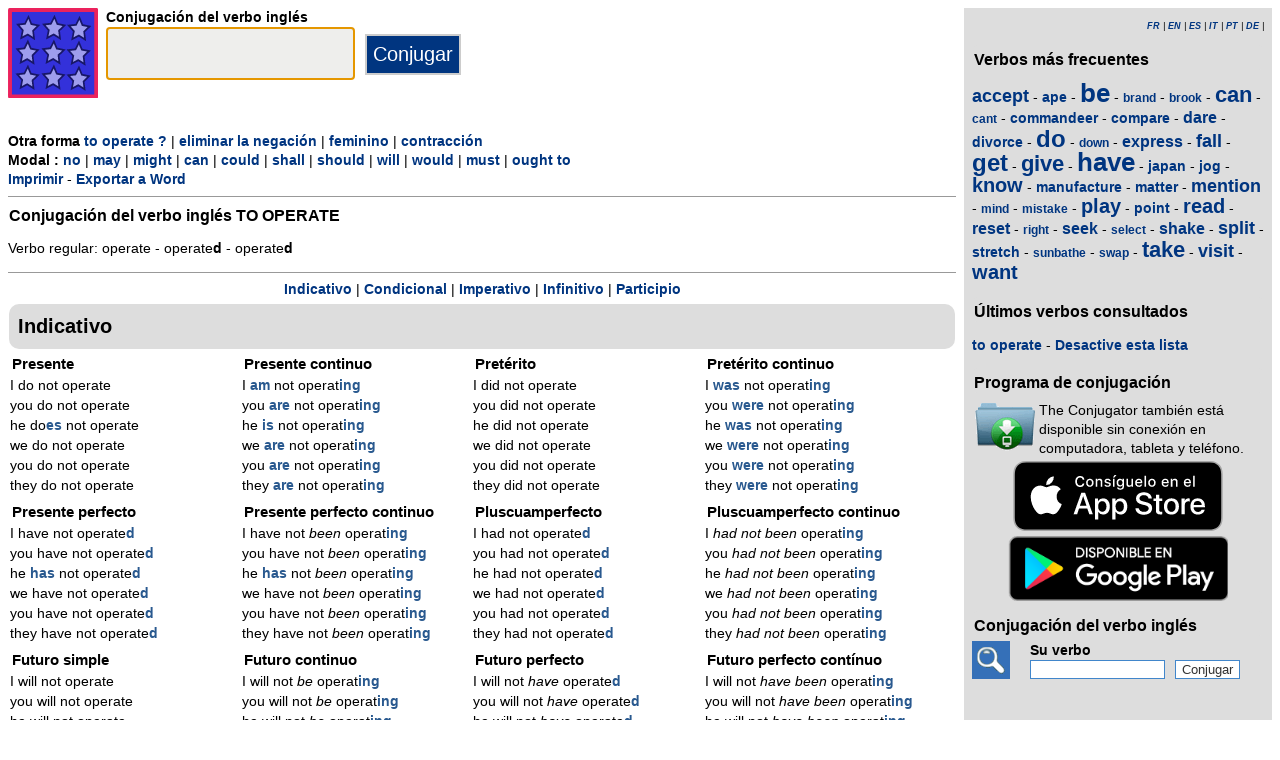

--- FILE ---
content_type: text/html; charset=utf-8
request_url: https://www.theconjugator.com/conjugacion/ingles/to+operate_negacion.html
body_size: 5537
content:
<!DOCTYPE html><html lang="es"><head><meta charset="UTF-8"><link rel="dns-prefetch" href="https://d1w55hwk1ilzjm.cloudfront.net"><title>Verbo to operate - Conjugaci&oacute;n en ingl&eacute;s - negaci&oacute;n</title><meta name="description" content="Conjugaci&oacute;n del verbo ingl&eacute;s to operate a lo masculino con una negaci&oacute;n. Verbo regular: operate -  operated - operated."><meta name="viewport" content="width=device-width, initial-scale=1"><meta name="apple-itunes-app" content="app-id=379847376"><link rel="alternate" hreflang="fr" href="https://www.theconjugator.com/la/conjugaison/du/verbe/to+operate_negacion.html"><link rel="alternate" hreflang="en" href="https://www.theconjugator.com/english/verb/to+operate_negacion.html"><link rel="alternate" hreflang="es" href="https://www.theconjugator.com/conjugacion/ingles/to+operate_negacion.html"><link rel="alternate" hreflang="it" href="https://www.theconjugator.com/verbo/inglese/to+operate_negacion.html"><link rel="alternate" hreflang="pt" href="https://www.theconjugator.com/verbo/ingles/to+operate_negacion.html"><link rel="alternate" hreflang="de" href="https://www.theconjugator.com/englisches/verb/to+operate_negacion.html"><link rel="apple-touch-icon" sizes="57x57" href="/apple-touch-icon-57x57.png"><link rel="apple-touch-icon" sizes="114x114" href="/apple-touch-icon-114x114.png"><link rel="apple-touch-icon" sizes="72x72" href="/apple-touch-icon-72x72.png"><link rel="apple-touch-icon" sizes="144x144" href="/apple-touch-icon-144x144.png"><link rel="apple-touch-icon" sizes="60x60" href="/apple-touch-icon-60x60.png"><link rel="apple-touch-icon" sizes="120x120" href="/apple-touch-icon-120x120.png"><link rel="apple-touch-icon" sizes="76x76" href="/apple-touch-icon-76x76.png"><link rel="apple-touch-icon" sizes="152x152" href="/apple-touch-icon-152x152.png"><link rel="apple-touch-icon" sizes="180x180" href="/apple-touch-icon-180x180.png"><link rel="icon" type="image/png" href="/favicon-192x192.png" sizes="192x192"><link rel="icon" type="image/png" href="/favicon-160x160.png" sizes="160x160"><link rel="icon" type="image/png" href="/favicon-96x96.png" sizes="96x96"><link rel="icon" type="image/png" href="/favicon-16x16.png" sizes="16x16"><link rel="icon" type="image/png" href="/favicon-32x32.png" sizes="32x32"><meta name="msapplication-TileColor" content="#ffe615"><meta name="msapplication-TileImage" content="/mstile-144x144.png"><style>body{font-family:Open-sans, Verdana, Arial, Helvetica, sans-serif;line-height:1.4em;font-size:0.85em}aside>p{color:#000;margin-top:5px;margin-bottom:5px}article>p{padding-left:10px}nav{margin:auto;text-align:center}hr{border:0;color:#999;background-color:#999;height:1px}label{font-weight:700}div.centre{margin:auto;text-align:center}div.tableau{display:flex}h1,h2,h3{background-color:#ddd;border-radius:5px;padding:8px;margin:5px 1px 5px 1px}h1{font-size:1.8em}h1.verbe{font-size:1.2em;line-height:1.4em;background-color:white;padding:0}footer{margin-top:8px;padding:8px;background-color:#eee}footer.retour{margin:auto;text-align:center;padding:15px;background-color:white}h3.piedPage{font-size:1.2em;font-weight:700;background-color:#eee;padding-left:0}ul.piedPage{list-style-type:none;padding:0;margin:0}div.headerOption{float:left;padding-right:15px}@media (min-width:1081px){main{width:75%;padding-right:8px;flex:0 0 auto}aside{width:25%;background-color:#ddd}div.conjugBloc{vertical-align:top;width:24%;display:inline-block;line-height:1.5em}}@media (min-width:641px) and (max-width:1080px){main{width:calc(100% - 250px);padding-right:8px;flex:0 0 auto}aside{min-width:250px;background-color:#ddd}div.conjugBloc{vertical-align:top;width:45%;display:inline-block;line-height:1.4em}}@media (min-width:641px){section{display:flex}aside>div{margin:auto;padding:0px 8px 0px 8px}.colonneComment{display:inline-block;text-align:justify;padding-right:2em;width:304px}.colonneFooter{display:inline-block;vertical-align:top;padding-right:2em;width:220px}h3{padding:5px 1px 1px 1px}}@media (max-width:640px){body{font-size:0.75em}div.conjugBloc{vertical-align:top;width:45%;display:inline-block}.colonneComment{display:block;text-align:justify;padding-right:2em;width:90%}.colonneFooter{display:inline-block;padding-right:2em;vertical-align:top}h1.verbe{font-size:1.2em;line-height:1.4em}div.hide_mobile{visibility:hidden;display:none}a{line-height:2em;padding:20px 5px 20px 5px}}a:link,a:visited{color:#003580;text-decoration:none;font-weight:700}a:active,a:hover{color:#3165b0;text-decoration:underline;font-weight:700}#bottom{margin:auto;text-align:center;font-size:0.8em;color:#444;font-style:italic;padding-top:15px;padding-bottom:30px}#cherche,#propose,#recherche{border-style:dotted;border-color:#999;border-width:1px;padding:1em;background-color:#ffc}#cherche{margin:auto;text-align:center;visibility:hidden}a.sprite-logo-petit{display:inline-block;background:url(https://d1w55hwk1ilzjm.cloudfront.net/images/css-sprite/csg-530661753bc4e.png) no-repeat top left;background-position:0 0;width:38px;height:38px}a.sprite-logo{display:inline-block;background:url(https://d1w55hwk1ilzjm.cloudfront.net/images/css-sprite/csg-530661753bc4e.png) no-repeat top left;background-position:0 -186px;width:128px;height:128px}div.sprite-programme{display:inline-block;background:url(https://d1w55hwk1ilzjm.cloudfront.net/images/css-sprite/csg-530661753bc4e.png) no-repeat top left;background-position:0 -88px;width:60px;height:48px}div.sprite-loupe{display:inline-block;background:url(https://d1w55hwk1ilzjm.cloudfront.net/images/css-sprite/csg-530661753bc4e.png) no-repeat top left;background-position:0 -364px;width:38px;height:38px}div.conjugBloc,div.conjugBloc p,div.tempsBloc{padding:2px;margin:0}div.conjugBloc b{color:#29598f}h2.modeBloc{background-color:#ddd;padding:13px 9px 13px 9px;margin:5px 1px 1px 1px;border-radius:10px}div.tempsBloc{font-weight:700;font-size:1.1em}input.conjug{border-color:#ccc;background:#fff;border-width:2px;border-style:solid;margin-bottom:5px;color:#333;height:1.9em;font-size:1.8em;font-weight:700}input.btn{border-color:#ccc;border-width:2px;border-style:solid;background:#003580;height:2em;font-size:1.5em;color:#fff}input.btn, input.btn2{margin:0px 0px 0px 10px}input.btn:hover{background:#3165b0;font-size:1.6em}input{border-color:#4186cb;background:#fff;border-width:1px;border-style:solid;color:#333}input:focus{background:#eeeeec}a.t26{font-size:26px}a.t24{font-size:24px}a.t22{font-size:22px}a.t20{font-size:20px}a.t18{font-size:18px}a.t16{font-size:16px}a.t14{font-size:14px}a.t12{font-size:12px}p.exemple{  margin:15px;  padding:10px 10px 10px 15px;  text-align:justify;  font-family:'Courier New', Courier, monospace;  border-left:4px solid #bbbbbb;  border-radius:3px}div.block{margin-left:1em;margin-right:1em}div.tableau_color table{	border-collapse:collapse;	margin:auto;	border:2px solid black;	width:80%}div.tableau_color th,div.tableau_color tr,div.tableau_color td{ 		border:1px solid black}div.tableau_color th{	vertical-align:middle;	font-weight:bold;	height:3em;	font-size:1.1em;	background:#DDDDDD}div.tableau_color tr:nth-child(odd){background:#DDDDDD}div.tableau_color tr:nth-child(even){background:#FFFFFF}</style><script async src="https://www.googletagmanager.com/gtag/js?id=G-CF4FXPYNWM" type="2b6a179950865ff03fe6a6d7-text/javascript"></script><script type="2b6a179950865ff03fe6a6d7-text/javascript">window.dataLayer = window.dataLayer || [];function gtag(){dataLayer.push(arguments);}gtag('js', new Date());gtag('config', 'G-CF4FXPYNWM');</script><script async src="https://pagead2.googlesyndication.com/pagead/js/adsbygoogle.js?client=ca-pub-7348731048855961" crossorigin="anonymous" type="2b6a179950865ff03fe6a6d7-text/javascript"></script><meta property="og:title" content="Verbo to operate"><meta property="og:type" content="website"><meta property="og:url" content="https://www.theconjugator.com/conjugacion/ingles/to+operate_negacion.html"><meta property="og:image" content="https://www.theconjugator.com/images/logo2.png"><meta name="og:description" content="Conjugaci&oacute;n del verbo ingl&eacute;s to operate en todos los tiempos."></head><body><span id="Top"></span><section><main><header><div class="tableau"><a href="/es-index.php" title="The Conjugator"><img alt="logo" src='https://d1w55hwk1ilzjm.cloudfront.net/images/The_Conjugator.svg' width = '90px' height='90px' /></a><div style="padding-left: 8px;"><form action="/php5/index.php" method="get"><input type="hidden" name="l" value="es" /><label for="v"><b>Conjugaci&oacute;n del verbo ingl&eacute;s</b></label><br /><input type="text" size="15" class="conjug" name="v" id="v" onkeyup="if (!window.__cfRLUnblockHandlers) return false; keyup()" data-cf-modified-2b6a179950865ff03fe6a6d7-="" /><input type="submit" class="btn" value="Conjugar" /></form></div></div></header><div id="cherche"></div><div><b>Otra forma </b><a title="Question" href="/conjugacion/ingles/to+operate_negacion-pregunta.html">to operate ?</a> | <a title="N&eacute;gation" href="/conjugacion/ingles/to+operate.html">eliminar la negaci&oacute;n</a> | <a title="Masculin" href="/conjugacion/ingles/to+operate_negacion-feminino.html">feminino</a> | <a title="Contraction" href="/conjugacion/ingles/to+operate_negacion-contraccion.html">contracci&oacute;n</a><br><b>Modal : </b><a title="No modal" href="/conjugacion/ingles/to+operate_negacion.html">no</a> | <a title="Modal may" href="/conjugacion/ingles/may+operate_negacion.html">may</a> | <a title="Modal might" href="/conjugacion/ingles/might+operate_negacion.html">might</a> | <a title="Modal can" href="/conjugacion/ingles/can+operate_negacion.html">can</a> | <a title="Modal could" href="/conjugacion/ingles/could+operate_negacion.html">could</a> | <a title="Modal shall" href="/conjugacion/ingles/shall+operate_negacion.html">shall</a> | <a title="Modal should" href="/conjugacion/ingles/should+operate_negacion.html">should</a> | <a title="Modal will" href="/conjugacion/ingles/will+operate_negacion.html">will</a> | <a title="Modal would" href="/conjugacion/ingles/would+operate_negacion.html">would</a> | <a title="Modal must" href="/conjugacion/ingles/must+operate_negacion.html">must</a> | <a title="Modal ought to" href="/conjugacion/ingles/ought+to+operate_negacion.html">ought to</a><div class="hide_mobile"><a href="/imprimir/verbo/to+operate_negacion.html">Imprimir</a> - <a href="/exportar/verbo/to+operate_negacion.rtf">Exportar a Word</a></div></div><div class="verbe"><hr><h1 class="verbe">Conjugaci&oacute;n del verbo ingl&eacute;s <b>TO OPERATE</b></h1><p>Verbo regular: operate -  operate<b>d</b> - operate<b>d</b></p><div class="hide_mobile"><hr><nav><a title="anchor" href="#mode0">Indicativo</a> | <a title="anchor" href="#mode1">Condicional</a> | <a title="anchor" href="#mode2">Imperativo</a> | <a title="anchor" href="#mode4">Infinitivo</a> | <a title="anchor" href="#mode6">Participio</a><br></nav></div></div><h2 class="modeBloc" id="mode0">Indicativo</h2><div class="conjugBloc"><div id="temps1" class="tempsBloc">Presente</div>I do not operate<br>you do not operate<br>he do<b>es</b> not operate<br>we do not operate<br>you do not operate<br>they do not operate</div><div class="conjugBloc"><div id="temps12" class="tempsBloc">Presente continuo</div>I<b> am</b> not operat<b>ing</b><br>you<b> are</b> not operat<b>ing</b><br>he<b> is</b> not operat<b>ing</b><br>we<b> are</b> not operat<b>ing</b><br>you<b> are</b> not operat<b>ing</b><br>they<b> are</b> not operat<b>ing</b></div><div class="conjugBloc"><div id="temps2" class="tempsBloc">Pret&eacute;rito</div>I did not operate<br>you did not operate<br>he did not operate<br>we did not operate<br>you did not operate<br>they did not operate</div><div class="conjugBloc"><div id="temps13" class="tempsBloc">Pret&eacute;rito continuo</div>I<b> was</b> not operat<b>ing</b><br>you<b> were</b> not operat<b>ing</b><br>he<b> was</b> not operat<b>ing</b><br>we<b> were</b> not operat<b>ing</b><br>you<b> were</b> not operat<b>ing</b><br>they<b> were</b> not operat<b>ing</b></div><div class="conjugBloc"><div id="temps5" class="tempsBloc">Presente perfecto</div>I have not operate<b>d</b><br>you have not operate<b>d</b><br>he<b> has</b> not operate<b>d</b><br>we have not operate<b>d</b><br>you have not operate<b>d</b><br>they have not operate<b>d</b></div><div class="conjugBloc"><div id="temps14" class="tempsBloc">Presente perfecto continuo</div>I have not <i> been </i>operat<b>ing</b><br>you have not <i> been </i>operat<b>ing</b><br>he<b> has</b> not <i> been </i>operat<b>ing</b><br>we have not <i> been </i>operat<b>ing</b><br>you have not <i> been </i>operat<b>ing</b><br>they have not <i> been </i>operat<b>ing</b></div><div class="conjugBloc"><div id="temps6" class="tempsBloc">Pluscuamperfecto</div>I had not operate<b>d</b><br>you had not operate<b>d</b><br>he had not operate<b>d</b><br>we had not operate<b>d</b><br>you had not operate<b>d</b><br>they had not operate<b>d</b></div><div class="conjugBloc"><div id="temps15" class="tempsBloc">Pluscuamperfecto continuo</div>I<i> had not been </i>operat<b>ing</b><br>you<i> had not been </i>operat<b>ing</b><br>he<i> had not been </i>operat<b>ing</b><br>we<i> had not been </i>operat<b>ing</b><br>you<i> had not been </i>operat<b>ing</b><br>they<i> had not been </i>operat<b>ing</b></div><div class="conjugBloc"><div id="temps7" class="tempsBloc">Futuro simple</div>I will not operate<br>you will not operate<br>he will not operate<br>we will not operate<br>you will not operate<br>they will not operate</div><div class="conjugBloc"><div id="temps16" class="tempsBloc">Futuro continuo</div>I will not <i>be </i>operat<b>ing</b><br>you will not <i>be </i>operat<b>ing</b><br>he will not <i>be </i>operat<b>ing</b><br>we will not <i>be </i>operat<b>ing</b><br>you will not <i>be </i>operat<b>ing</b><br>they will not <i>be </i>operat<b>ing</b></div><div class="conjugBloc"><div id="temps8" class="tempsBloc">Futuro perfecto</div>I will not <i>have </i>operate<b>d</b><br>you will not <i>have </i>operate<b>d</b><br>he will not <i>have </i>operate<b>d</b><br>we will not <i>have </i>operate<b>d</b><br>you will not <i>have </i>operate<b>d</b><br>they will not <i>have </i>operate<b>d</b></div><div class="conjugBloc"><div id="temps17" class="tempsBloc">Futuro perfecto cont&iacute;nuo</div>I will not <i>have been </i>operat<b>ing</b><br>you will not <i>have been </i>operat<b>ing</b><br>he will not <i>have been </i>operat<b>ing</b><br>we will not <i>have been </i>operat<b>ing</b><br>you will not <i>have been </i>operat<b>ing</b><br>they will not <i>have been </i>operat<b>ing</b></div><h2 class="modeBloc" id="mode1">Condicional</h2><div class="conjugBloc"><div id="temps9" class="tempsBloc">Presente</div>I would not operate<br>you would not operate<br>he would not operate<br>we would not operate<br>you would not operate<br>they would not operate</div><div class="conjugBloc"><div id="temps18" class="tempsBloc">Presente continuo</div>I would not <i>be </i>operat<b>ing</b><br>you would not <i>be </i>operat<b>ing</b><br>he would not <i>be </i>operat<b>ing</b><br>we would not <i>be </i>operat<b>ing</b><br>you would not <i>be </i>operat<b>ing</b><br>they would not <i>be </i>operat<b>ing</b></div><div class="conjugBloc"><div id="temps10" class="tempsBloc">Passado</div>I would not <i>have </i>operate<b>d</b><br>you would not <i>have </i>operate<b>d</b><br>he would not <i>have </i>operate<b>d</b><br>we would not <i>have </i>operate<b>d</b><br>you would not <i>have </i>operate<b>d</b><br>they would not <i>have </i>operate<b>d</b></div><div class="conjugBloc"><div id="temps19" class="tempsBloc">Passado continuo</div>I would not <i>have been </i>operat<b>ing</b><br>you would not <i>have been </i>operat<b>ing</b><br>he would not <i>have been </i>operat<b>ing</b><br>we would not <i>have been </i>operat<b>ing</b><br>you would not <i>have been </i>operat<b>ing</b><br>they would not <i>have been </i>operat<b>ing</b></div><h2 class="modeBloc" id="mode2">Imperativo</h2><div class="conjugBloc"><div id="temps11" class="tempsBloc">Imperativo</div>do not operate<br><i>Let's not </i>operate<br>do not operate</div><div class="conjugBloc">&nbsp;</div><div class="conjugBloc">&nbsp;</div><div class="conjugBloc">&nbsp;</div><h2 class="modeBloc" id="mode4">Infinitivo</h2><div class="conjugBloc"><div id="temps0" class="tempsBloc">Infinitivo</div>to operate</div><div class="conjugBloc">&nbsp;</div><div class="conjugBloc">&nbsp;</div><div class="conjugBloc">&nbsp;</div><h2 class="modeBloc" id="mode6">Participio</h2><div class="conjugBloc"><div id="temps4" class="tempsBloc">Presente</div>operat<b>ing</b></div><div class="conjugBloc"><div id="temps3" class="tempsBloc">Passado</div>operate<b>d</b></div><div class="conjugBloc">&nbsp;</div><div class="conjugBloc">&nbsp;</div><div class="centre"><a title="Top" href="#Top">Altura de p&aacute;gina</a></div></main><aside><div><p style="font-size:9px" align="right"><i><a title="Fran&ccedil;ais" href="/la/conjugaison/du/verbe/to+operate_negacion.html">FR</a> | <a title="English" href="/english/verb/to+operate_negacion.html">EN</a> | <a title="Espagnol" href="/conjugacion/ingles/to+operate_negacion.html">ES</a> | <a title="Italien" href="/verbo/inglese/to+operate_negacion.html">IT</a> | <a title="Portugais" href="/verbo/ingles/to+operate_negacion.html">PT</a> | <a title="Allemand" href="/englisches/verb/to+operate_negacion.html">DE</a> | </i></p></div><div class="nuage"><h3>Verbos m&aacute;s frecuentes</h3><p><a title="Conjugaci&oacute;n del verbo ingl&eacute;s accept" href="/conjugacion/ingles/to+accept.html" class="t18">accept</a> - <a title="Conjugaci&oacute;n del verbo ingl&eacute;s ape" href="/conjugacion/ingles/to+ape.html" class="t14">ape</a> - <a title="Conjugaci&oacute;n del verbo ingl&eacute;s be" href="/conjugacion/ingles/to+be.html" class="t26">be</a> - <a title="Conjugaci&oacute;n del verbo ingl&eacute;s brand" href="/conjugacion/ingles/to+brand.html" class="t12">brand</a> - <a title="Conjugaci&oacute;n del verbo ingl&eacute;s brook" href="/conjugacion/ingles/to+brook.html" class="t12">brook</a> - <a title="Conjugaci&oacute;n del verbo ingl&eacute;s can" href="/conjugacion/ingles/to+can.html" class="t22">can</a> - <a title="Conjugaci&oacute;n del verbo ingl&eacute;s cant" href="/conjugacion/ingles/to+cant.html" class="t12">cant</a> - <a title="Conjugaci&oacute;n del verbo ingl&eacute;s commandeer" href="/conjugacion/ingles/to+commandeer.html" class="t14">commandeer</a> - <a title="Conjugaci&oacute;n del verbo ingl&eacute;s compare" href="/conjugacion/ingles/to+compare.html" class="t14">compare</a> - <a title="Conjugaci&oacute;n del verbo ingl&eacute;s dare" href="/conjugacion/ingles/to+dare.html" class="t16">dare</a> - <a title="Conjugaci&oacute;n del verbo ingl&eacute;s divorce" href="/conjugacion/ingles/to+divorce.html" class="t14">divorce</a> - <a title="Conjugaci&oacute;n del verbo ingl&eacute;s do" href="/conjugacion/ingles/to+do.html" class="t24">do</a> - <a title="Conjugaci&oacute;n del verbo ingl&eacute;s down" href="/conjugacion/ingles/to+down.html" class="t12">down</a> - <a title="Conjugaci&oacute;n del verbo ingl&eacute;s express" href="/conjugacion/ingles/to+express.html" class="t16">express</a> - <a title="Conjugaci&oacute;n del verbo ingl&eacute;s fall" href="/conjugacion/ingles/to+fall.html" class="t18">fall</a> - <a title="Conjugaci&oacute;n del verbo ingl&eacute;s get" href="/conjugacion/ingles/to+get.html" class="t24">get</a> - <a title="Conjugaci&oacute;n del verbo ingl&eacute;s give" href="/conjugacion/ingles/to+give.html" class="t22">give</a> - <a title="Conjugaci&oacute;n del verbo ingl&eacute;s have" href="/conjugacion/ingles/to+have.html" class="t26">have</a> - <a title="Conjugaci&oacute;n del verbo ingl&eacute;s japan" href="/conjugacion/ingles/to+japan.html" class="t14">japan</a> - <a title="Conjugaci&oacute;n del verbo ingl&eacute;s jog" href="/conjugacion/ingles/to+jog.html" class="t14">jog</a> - <a title="Conjugaci&oacute;n del verbo ingl&eacute;s know" href="/conjugacion/ingles/to+know.html" class="t20">know</a> - <a title="Conjugaci&oacute;n del verbo ingl&eacute;s manufacture" href="/conjugacion/ingles/to+manufacture.html" class="t14">manufacture</a> - <a title="Conjugaci&oacute;n del verbo ingl&eacute;s matter" href="/conjugacion/ingles/to+matter.html" class="t14">matter</a> - <a title="Conjugaci&oacute;n del verbo ingl&eacute;s mention" href="/conjugacion/ingles/to+mention.html" class="t18">mention</a> - <a title="Conjugaci&oacute;n del verbo ingl&eacute;s mind" href="/conjugacion/ingles/to+mind.html" class="t12">mind</a> - <a title="Conjugaci&oacute;n del verbo ingl&eacute;s mistake" href="/conjugacion/ingles/to+mistake.html" class="t12">mistake</a> - <a title="Conjugaci&oacute;n del verbo ingl&eacute;s play" href="/conjugacion/ingles/to+play.html" class="t20">play</a> - <a title="Conjugaci&oacute;n del verbo ingl&eacute;s point" href="/conjugacion/ingles/to+point.html" class="t14">point</a> - <a title="Conjugaci&oacute;n del verbo ingl&eacute;s read" href="/conjugacion/ingles/to+read.html" class="t20">read</a> - <a title="Conjugaci&oacute;n del verbo ingl&eacute;s reset" href="/conjugacion/ingles/to+reset.html" class="t16">reset</a> - <a title="Conjugaci&oacute;n del verbo ingl&eacute;s right" href="/conjugacion/ingles/to+right.html" class="t12">right</a> - <a title="Conjugaci&oacute;n del verbo ingl&eacute;s seek" href="/conjugacion/ingles/to+seek.html" class="t16">seek</a> - <a title="Conjugaci&oacute;n del verbo ingl&eacute;s select" href="/conjugacion/ingles/to+select.html" class="t12">select</a> - <a title="Conjugaci&oacute;n del verbo ingl&eacute;s shake" href="/conjugacion/ingles/to+shake.html" class="t16">shake</a> - <a title="Conjugaci&oacute;n del verbo ingl&eacute;s split" href="/conjugacion/ingles/to+split.html" class="t18">split</a> - <a title="Conjugaci&oacute;n del verbo ingl&eacute;s stretch" href="/conjugacion/ingles/to+stretch.html" class="t14">stretch</a> - <a title="Conjugaci&oacute;n del verbo ingl&eacute;s sunbathe" href="/conjugacion/ingles/to+sunbathe.html" class="t12">sunbathe</a> - <a title="Conjugaci&oacute;n del verbo ingl&eacute;s swap" href="/conjugacion/ingles/to+swap.html" class="t12">swap</a> - <a title="Conjugaci&oacute;n del verbo ingl&eacute;s take" href="/conjugacion/ingles/to+take.html" class="t22">take</a> - <a title="Conjugaci&oacute;n del verbo ingl&eacute;s visit" href="/conjugacion/ingles/to+visit.html" class="t18">visit</a> - <a title="Conjugaci&oacute;n del verbo ingl&eacute;s want" href="/conjugacion/ingles/to+want.html" class="t20">want</a></p></div><div><h3>Últimos verbos consultados</h3><div id="consulte"><p>Sin verbo</p></div></div><div><h3>Programa de conjugaci&oacute;n</h3><table><tr><td><div class="sprite-programme"></div></td><td>The Conjugator tambi&eacute;n est&aacute; disponible sin conexi&oacute;n en computadora, tableta y tel&eacute;fono.</td></tr></table><div class="centre"><a title="App Store" href="https://itunes.apple.com/fr/app/the-conjugator/id379847376?mt=8"><img fetchpriority="low" width="220px" height="70px" alt="Download it on App Play" src="https://d1w55hwk1ilzjm.cloudfront.net/images/appstore-es.svg" /></a><br /><a title="Play Store" href="https://play.google.com/store/apps/details?id=com.theconjugator.droid"><img fetchpriority="low" width="220px" height="65px" alt="Get it on Google Play" src="https://d1w55hwk1ilzjm.cloudfront.net/images/es-play-badge.png" /></a></div></div><div><h3>Conjugaci&oacute;n del verbo ingl&eacute;s</h3><div class="tableau"><div class="sprite-loupe" style="padding-right:15px"></div><div style="padding-left:5px;padding-bottom:8px"><form action="/php5/index.php" method="get"><label for="conjug2">Su verbo</label><br /><input type="text" size="15" class="conjug2" id="conjug2" name="verbe" /><input type="hidden" name="lang" value="es" /><input type="submit" class="btn2" value="Conjugar" /></form></div></div></div></aside></section><footer><div class="colonneComment"><h3 class="piedPage">The Conjugator</h3><ul class="piedPage"><li>The Conjugator es un sitio web dedicado a la conjugaci&oacute;n en ingl&eacute;s. Encontrar&aacute;s todos los verbos en ingl&eacute;s conjugados en todo momento y en todos los modos. Una lista de verbos irregulares est&aacute; presente en el sitio.</li></ul></div><div class="colonneFooter"><h3 class="piedPage">Otras lenguas</h3><ul class="piedPage"><li><a title="Conjugaison" href="https://leconjugueur.lefigaro.fr">Conjugaci&oacute;n francesa</a></li><li><a title="El Conjugador" href="https://www.elconjugador.com">Conjugaci&oacute;n en espa&ntilde;ol</a></li><li><a title="Il Coniugatore" href="https://www.ilconiugatore.com">Conjugaci&oacute;n italiana</a></li><li><a title="O Conjugador" href="https://www.oconjugador.com">Conjugaci&oacute;n portuguesa</a></li><li><a title="Der Konjugator" href="https://www.derkonjugator.com">Conjugaci&oacute;n alemana</a></li><li><a title="Cookie" href="/es-politique-cookie.php">Informaci&oacute;n de cookies</a></li></ul></div><div id="bottom">The Conjugator &copy; 2006-2026</div></footer><script type="2b6a179950865ff03fe6a6d7-text/javascript">document.getElementById('v').focus();var lang="es";var vbFav="to operate";function keyup(){ if (typeof update === "function") { update(traiteVb(document.getElementById('v').value),'es','');return false;}}</script><script async type="2b6a179950865ff03fe6a6d7-text/javascript" src="https://d1w55hwk1ilzjm.cloudfront.net/js/site_en_20251126.js"></script><script src="/cdn-cgi/scripts/7d0fa10a/cloudflare-static/rocket-loader.min.js" data-cf-settings="2b6a179950865ff03fe6a6d7-|49" defer></script><script defer src="https://static.cloudflareinsights.com/beacon.min.js/vcd15cbe7772f49c399c6a5babf22c1241717689176015" integrity="sha512-ZpsOmlRQV6y907TI0dKBHq9Md29nnaEIPlkf84rnaERnq6zvWvPUqr2ft8M1aS28oN72PdrCzSjY4U6VaAw1EQ==" data-cf-beacon='{"version":"2024.11.0","token":"d31018f0b7fe48c5918f2c5e0fe0b353","r":1,"server_timing":{"name":{"cfCacheStatus":true,"cfEdge":true,"cfExtPri":true,"cfL4":true,"cfOrigin":true,"cfSpeedBrain":true},"location_startswith":null}}' crossorigin="anonymous"></script>
</body></html>

--- FILE ---
content_type: text/html; charset=utf-8
request_url: https://www.google.com/recaptcha/api2/aframe
body_size: 267
content:
<!DOCTYPE HTML><html><head><meta http-equiv="content-type" content="text/html; charset=UTF-8"></head><body><script nonce="D6nt-gUt2PDzbgVETjRTbw">/** Anti-fraud and anti-abuse applications only. See google.com/recaptcha */ try{var clients={'sodar':'https://pagead2.googlesyndication.com/pagead/sodar?'};window.addEventListener("message",function(a){try{if(a.source===window.parent){var b=JSON.parse(a.data);var c=clients[b['id']];if(c){var d=document.createElement('img');d.src=c+b['params']+'&rc='+(localStorage.getItem("rc::a")?sessionStorage.getItem("rc::b"):"");window.document.body.appendChild(d);sessionStorage.setItem("rc::e",parseInt(sessionStorage.getItem("rc::e")||0)+1);localStorage.setItem("rc::h",'1768704029253');}}}catch(b){}});window.parent.postMessage("_grecaptcha_ready", "*");}catch(b){}</script></body></html>